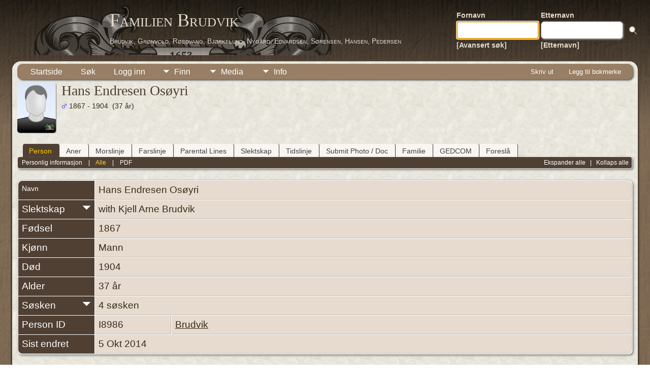

--- FILE ---
content_type: text/html;charset=UTF-8
request_url: https://family.brudvik.org/genealogy/getperson.php?personID=I8986&tree=brudvik&personID=I8986&tree=brudvik
body_size: 6679
content:
<!DOCTYPE html PUBLIC "-//W3C//DTD XHTML 1.0 Transitional//EN">

<html lang="no" xmlns="http://www.w3.org/1999/xhtml">
<head>
<title>Hans Endresen Osøyri f. 1867 d. 1904: Familien Brudvik</title>
<link rel="canonical" href="https://family.brudvik.org/genealogy/getperson.php?personID=I8986&tree=brudvik" />
<meta name="Keywords" content="" />
<meta name="Description" content="Hans Endresen Osøyri f. 1867 d. 1904: Familien Brudvik" />
<meta http-equiv="Content-type" content="text/html; charset=UTF-8" />
<meta name="viewport" content="width=device-width, initial-scale=1" />
<link rel="shortcut icon" href="img/public/favicon.ico" />
<link rel="mask-icon" href="img/public/safari-pinned-tab.svg" color="#5bbad5" />
<meta name="msapplication-config" content="img/public/browserconfig.xml" />
<meta name="msapplication-TileColor" content="#ffffff" />
<meta name="msapplication-TileImage" content="img/public/ms-icon-144x144.png" />
<meta name="theme-color" content="#ffffff" />
<link href="css/genstyle.css?v=15.0.2" rel="stylesheet" type="text/css" />

<style type='text/css'>
/*<![CDATA[*/
.relateicon {
	cursor:pointer;
	float:right;
	padding-top:4px;
}
/*]]>*/
</style>
<link href="templates/template12/css/tngtabs2.css" rel="stylesheet" type="text/css" />
<link href="templates/template12/css/templatestyle.css?v=15.0.2" rel="stylesheet" type="text/css" />
<script src="https://code.jquery.com/jquery-3.4.1.min.js" type="text/javascript" integrity="sha384-vk5WoKIaW/vJyUAd9n/wmopsmNhiy+L2Z+SBxGYnUkunIxVxAv/UtMOhba/xskxh" crossorigin="anonymous"></script>
<script src="https://code.jquery.com/ui/1.12.1/jquery-ui.min.js" type="text/javascript" integrity="sha256-VazP97ZCwtekAsvgPBSUwPFKdrwD3unUfSGVYrahUqU=" crossorigin="anonymous"></script>
<script type="text/javascript" src="js/net.js"></script>
<script type="text/javascript">var tnglitbox;</script>

<script type = 'text/javascript' language = 'javascript'>
//<![CDATA[
var relates,relate_open=false;
function togglelink(id,tree, multiple) {
	if (relate_open && multiple<2) {
		$('#relate1').text(relates);
		relate_open=false;
	} else {
		if (multiple<2) $('#relate1').text(function (i, orig) { relates=orig; });
		$('#relate1').text('Søker...')
			.load('ajx_relate.php', {from:id, tree:tree, relatemax:multiple});
		relate_open=true;
	}
}
function relate_show(id,tree,m) {
	if (!relate_open) togglelink(id,tree,m);
}
function relate_hide() {
		if(relate_open) $('#relate1').text(relates);
		relate_open=false;
}

function makeroot(id, tree, forget) {
	$('#relate1').load('ajx_relate.php', {setid:id, tree:tree, forget: forget});
}
function genetic(id, tree, val) {
	$('#relate1').text('Søker...');
	$('#relate1').load('ajx_relate.php', {from:id, tree:tree, genetic:val});
}
function makeglobal(id, tree, forget) {
	$.post('ajx_setanchor.php', {setid:id, tree:tree, forget:forget},
		function(data) { alert(data); } );
}
//]]>
</script>
<script type="text/javascript" src="js/popup.js"></script>
<script type="application/ld+json">
{"@type":"Person","@id":"getperson.php?personID=I8986&amp;tree=brudvik","name":"Hans","familyName":"Os\u00f8yri","birthPlace":"","birthDate":"1867-00-00","deathPlace":"","deathDate":"1904-00-00"}
</script>

<script type = 'text/javascript'>
function togglednaicon() {
   if ($('.toggleicon2').attr('src').indexOf('desc') > 0) {
      $('.toggleicon2').attr('src',cmstngpath + 'img/tng_sort_asc.gif')
      $('.toggleicon2').attr('title', 'Kollaps');
      $('.dnatest').show();
   }
   else {
      $('.toggleicon2').attr('src',cmstngpath + 'img/tng_sort_desc.gif')
      $('.toggleicon2').attr('title', 'Ekspander');
      $('.dnatest').hide();
   }
}

function show_dnatest() {
      $('.toggleicon2').attr('src',cmstngpath + 'img/tng_sort_asc.gif')
      $('.toggleicon2').attr('title', 'Kollaps');
      $('.dnatest').show();
}

function hide_dnatest() {
      $('.toggleicon2').attr('src',cmstngpath + 'img/tng_sort_desc.gif')
      $('.toggleicon2').attr('title', 'Ekspander');
      $('.dnatest').hide();
}
</script><script type="text/javascript" src="https://maps.googleapis.com/maps/api/js?language=no&loading=async&amp;key=AIzaSyB6lF33iaMXp345LG6ehal0sEpjpD3XdYQ&amp;callback=initMap"></script>
<link href="templates/template12/css/mytngstyle.css?v=15.0.2" rel="stylesheet" type="text/css" />
<script type="text/javascript" src="js/tngmenuhover2.js"></script>
<script type="text/javascript">
// <![CDATA[
var tnglitbox;
var share = 0;
var closeimg = "img/tng_close.gif";
var smallimage_url = 'ajx_smallimage.php?';
var cmstngpath='';
var loadingmsg = 'Laster...';
var expand_msg = "Ekspander";
var collapse_msg = "Kollaps";
//]]>
</script>
<link rel="alternate" type="application/rss+xml" title="RSS" href="tngrss.php" />
<!-- The Next Generation of Genealogy Sitebuilding, v.15.0.2 (19 May 2025), Written by Darrin Lythgoe, 2001-2026 -->
</head>
<body id="bodytop" class="getperson publicbody">
	<a name="top"></a>
	<div id="cb-main">
		<header class="cb-header clearfix">		
			<div class="cb-shapes">	
				<h1 class="cb-headline" data-left="25.52%">
					<a href="index.php">Familien Brudvik</a>
				</h1>
				<h2 class="cb-slogan" data-left="25.52%">Brudvik, Grønvold, Røedvang, Bjørkelund, Nygård, Edvardsen, Sørensen, Hansen, Pedersen</h2>

				<div class="cb-mainimage"><img src="templates/template12/img/brudvik-family-crest-grey-50.png" alt="" /></div>
			</div>
			<div class="cb-header-search-box">
				<table>
					<tr>
						<td class="cb-searchtext">
							<table>
								<tr>
									<td class="col1and2">
										<a><span class="cb-searchtext">Fornavn</span></a>
									</td>
									<td class="col1and2" colspan="2">
										<a><span class="cb-searchtext">Etternavn</span></a>
									</td>
								</tr>
								<tr>
									<form class="cb-search" id="topsearchform" name="topsearchform" method="get" 
										action="search.php">
										<td class="col1and2">
											<input type="hidden" value="AND" name="mybool" />
											<input size="17" name="myfirstname" type="text" id="myfirstname" />
										</td><td class="col1and2">
											<input size="17" name="mylastname" type="text" id="mylastname" />
										</td><td >
											<input class="cb-search-button" type="submit" value="&nbsp;&nbsp;">
										</td>
									</form>
								</tr>
								<script>
									document.topsearchform.myfirstname.focus();
								</script>
								<tr>
									<td id="cb-header-links">
										<a href="searchform.php">[Avansert søk]</a>
									</td><td colspan="2" id="cb-header-links">
										<a href="surnames.php">[Etternavn]</a>
										<br />
									</td>
								</tr>
							</table>
						</td>
					</tr>
				</table>
				
			</div>
		</header>   
		<div class="cb-sheet clearfix">
<div class="cb-tng-area"><div class="menucontainer">
<div class="innercontainer">
<div style="display:inline-flex"><div class="icons">
<a href="index.php"    title="Startside" class="tngsmallicon" id="home-smicon">Startside</a>
<a href="searchform.php" onclick="return openSearch();"   title="Søk" class="tngsmallicon" id="search-smicon">Søk</a>
<a href="#" onclick="return openLogin('ajx_login.php?p=');"   title="Logg inn" class="tngsmallicon" id="log-smicon">Logg inn</a>

</div>
<ul class="tngdd" id="tngdd">
<li><a href="#" class="menulink">Finn</a>
<ul>
<li><a href="surnames.php"><div class="menu-label" style="padding-left:3px;">Etternavn</div></a></li>
<li><a href="firstnames.php"><div class="menu-label" style="padding-left:3px;">Fornavn</div></a></li>
<li><a href="searchform.php"><div class="menu-label" style="padding-left:3px;">Søk etter navn</div></a></li>
<li><a href="famsearchform.php"><div class="menu-label" style="padding-left:3px;">Søk familier</div></a></li>
<li><a href="searchsite.php"><div class="menu-label" style="padding-left:3px;">Søk nettsted</div></a></li>
<li><a href="whatsnew.php"><div class="menu-label" style="padding-left:3px;">Hva er nytt?</div></a></li>
<li><a href="mostwanted.php"><div class="menu-label" style="padding-left:3px;">Etterlysninger</div></a></li>
<li><a href="tngbook_head.php"><div class="menu-label" style="padding-left:3px;">TNGBook</div></a></li>
<li><a href="tngbook_translat_head.php"><div class="menu-label" style="padding-left:3px;">TNGBook Translat.</div></a></li>
<li><a href="reports.php"><div class="menu-label" style="padding-left:3px;">Rapporter</div></a></li>
<li><a href="anniversaries.php"><div class="menu-label" style="padding-left:3px;">Datoer</div></a></li>
<li><a href="calendar.php?m=01"><div class="menu-label" style="padding-left:3px;">Kalender</div></a></li>
<li><a href="cemeteries.php"><div class="menu-label" style="padding-left:3px;">Kirkegårder</div></a></li>
</ul>
</li>
<li><a href="#" class="menulink">Media</a>
<ul>
<li><a href="browsemedia.php?mediatypeID=photos"><div class="menu-label" style="padding-left:3px;">Bilder</div></a></li>
<li><a href="browsemedia.php?mediatypeID=videos"><div class="menu-label" style="padding-left:3px;">Videoer</div></a></li>
<li><a href="browsemedia.php?mediatypeID=documents"><div class="menu-label" style="padding-left:3px;">Dokumenter</div></a></li>
<li><a href="browsemedia.php?mediatypeID=histories"><div class="menu-label" style="padding-left:3px;">Historier</div></a></li>
<li><a href="browsemedia.php?mediatypeID=headstones"><div class="menu-label" style="padding-left:3px;">Gravsteiner</div></a></li>
<li><a href="browsemedia.php?mediatypeID=recordings"><div class="menu-label" style="padding-left:3px;">Opptak</div></a></li>
<li><a href="browsemedia.php?mediatypeID=dodsannonser"><div class="menu-label" style="padding-left:3px;">Dodsannonser</div></a></li>
<li><a href="browsealbums.php"><div class="menu-label" style="padding-left:3px;">Album</div></a></li>
<li><a href="browsemedia.php"><div class="menu-label" style="padding-left:3px;">Alle media</div></a></li>
</ul>
</li>
<li><a href="#" class="menulink">Info</a>
<ul>
<li><a href="statistics.php"><div class="menu-label" style="padding-left:3px;">Databasestatistikk</div></a></li>
<li><a href="surnames_statistics.php"><div class="menu-label" style="padding-left:3px;">Etternavnstatistikk</div></a></li>
<li><a href="places.php"><div class="menu-label" style="padding-left:3px;">Steder</div></a></li>
<li><a href="browsetrees.php"><div class="menu-label" style="padding-left:3px;">Trær</div></a></li>
<li><a href="browsebranches.php"><div class="menu-label" style="padding-left:3px;">Grener</div></a></li>
<li><a href="browsenotes.php"><div class="menu-label" style="padding-left:3px;">Notater</div></a></li>
<li><a href="browsesources.php"><div class="menu-label" style="padding-left:3px;">Kilder</div></a></li>
<li><a href="browserepos.php"><div class="menu-label" style="padding-left:3px;">Arkiver</div></a></li>
<li><a href="browse_dna_tests.php"><div class="menu-label" style="padding-left:3px;">DNA tester</div></a></li>
<li><a href="bookmarks.php"><div class="menu-label" style="padding-left:3px;">Bokmerker</div></a></li>
<li><a href="suggest.php?page=Hans+Endresen+Os%C3%B8yri+f.+1867+d.+1904"><div class="menu-label" style="padding-left:3px;">Ta kontakt</div></a></li>
</ul>
</li>
</ul>
</div><div class="icons-rt in-bar">
<a href="#" onclick="newwindow=window.open('/genealogy/getperson.php?personID=I8986&amp;tree=brudvik&amp;personID=I8986&amp;tree=brudvik&amp;tngprint=1','tngprint','width=850,height=600,status=no,resizable=yes,scrollbars=yes'); newwindow.focus(); return false;"  rel="nofollow" title="Skriv ut" class="tngsmallicon" id="print-smicon">Skriv ut</a>
<a href="#" onclick="tnglitbox = new LITBox('ajx_addbookmark.php?p=',{width:350,height:120}); return false;"   title="Legg til bokmerke" class="tngsmallicon" id="bmk-smicon">Legg til bokmerke</a>

</div>
</div>
</div>
<div id="searchdrop" class="slidedown" style="display:none;"><a href="#" onclick="jQuery('#searchdrop').slideUp(200);return false;" style="float:right"><img src="img/tng_close.gif" alt=""/></a><span class="subhead"><strong>Søk</strong> &#8226; <a href="searchform.php">Avansert søk</a> &#8226; <a href="famsearchform.php">Søk familier</a> &#8226; <a href="searchsite.php">Søk nettsted</a></span><br/><br/><form action="search.php" method="get">

<label for="searchfirst">Fornavn: </label><input type="text" name="myfirstname" id="searchfirst"/> &nbsp;
<label for="searchlast">Etternavn: </label><input type="text" name="mylastname" id="searchlast"/> &nbsp;
<label for="searchid">ID: </label><input type="text" class="veryshortfield" name="mypersonid" id="searchid"/> &nbsp;
<input type="hidden" name="idqualify" value="equals"/>
<input type="submit" class="btn" value="Søk"/></form></div><script type="text/javascript">var tngdd=new tngdd.dd("tngdd");tngdd.init("tngdd","menuhover");</script>
<div class="vcard">
<div class="defphoto"><link rel="image_src" href="https://family.brudvik.org/genealogy/img/male.jpg" /><img src="img/male.jpg" border="1" alt="Hans Endresen Osøyri" width="76" height="100" class="smallimg" style="float:left;"/></div>
<h1 class="header fn" id="nameheader" style="margin-bottom:5px">Hans Endresen Osøyri</h1><div class="normal"><img src="img/tng_male.gif" width="11" height="11" alt="Mann" style="vertical-align: -1px; border: 0px;"/> 1867 - 1904 &nbsp;(37 år)</div><br clear="all" />
<br />
<div id="tngmenu">
<ul id="tngnav">
<li><a id="a0" href="getperson.php?personID=I8986&amp;tree=brudvik" class="here" style="padding-left:12px"><span id="ind-smicon"></span>Person</a></li>
<li><a id="a1" href="pedigree.php?personID=I8986&amp;tree=brudvik" style="padding-left:12px"><span id="ped-smicon"></span>Aner</a></li>
<li><a id="a2" href="xerxxIndividMaternalLine.php?personID=I8986&amp;tree=brudvik" style="padding-left:12px"><span id="spinn-smicon"></span>Morslinje</a></li>
<li><a id="a3" href="xerxxIndividPaternalLine.php?personID=I8986&amp;tree=brudvik" style="padding-left:12px"><span id="sverd-smicon"></span>Farslinje</a></li>
<li><a id="a4" href="parental_line.php?personID=I8986&amp;tree=brudvik" style="padding-left:12px"><span id="ped-smicon"></span>Parental Lines</a></li>
<li><a id="a5" href="relateform.php?primaryID=I8986&amp;tree=brudvik" style="padding-left:12px"><span id="rel-smicon"></span>Slektskap</a></li>
<li><a id="a6" href="timeline.php?primaryID=I8986&amp;tree=brudvik" style="padding-left:12px"><span id="time-smicon"></span>Tidslinje</a></li>
<li><a id="a7" href="submit_photo.php?subpersonID=I8986&amp;subentyp=I&amp;submittree=brudvik" style="padding-left:12px"><span id="share-smicon"></span>Submit Photo / Doc</a></li>
<li><a id="a8" href="familychart.php?personID=I8986&amp;tree=brudvik" style="padding-left:12px"><span id="fam-smicon"></span>Familie</a></li>
<li><a id="a9" href="gedform.php?personID=I8986&amp;tree=brudvik" style="padding-left:12px"><span id="ged-smicon"></span>GEDCOM</a></li>
<li><a id="a10" href="suggest.php?enttype=I&amp;ID=I8986&amp;tree=brudvik" style="padding-left:12px"><span id="sugg-smicon"></span>Foreslå</a></li>
</ul>
</div>
<div id="pub-innermenu" class="fieldnameback fieldname smaller rounded4">
<div style="float:right"><a href="#" onclick="show_dnatest(); relate_show('I8986','brudvik',1); /*Location 3 of 6 changes by Relate Mod*/return toggleCollapsed(0)" class="lightlink">Ekspander alle</a> &nbsp; | &nbsp; <a href="#" onclick="hide_dnatest(); relate_hide(); /*Location 4 of 6 changes by Relate Mod*/return toggleCollapsed(1)" class="lightlink">Kollaps alle</a> &nbsp;</div><a href="#" class="lightlink" onclick="return infoToggle('info');" id="tng_plink">Personlig informasjon</a> &nbsp;&nbsp; | &nbsp;&nbsp; 
<a href="#" class="lightlink3" onclick="return infoToggle('all');" id="tng_alink">Alle</a>
 &nbsp;&nbsp; | &nbsp;&nbsp; <a href="#" class="lightlink" onclick="tnglitbox = new LITBox('rpt_pdfform.php?pdftype=ind&amp;personID=I8986&amp;tree=brudvik',{width:400,height:380});return false;">PDF</a>
</div><br/>
<script type="text/javascript" src="js/getperson.js"></script>
<script type="text/javascript">
function infoToggle(part) {
	if( part == "all" ) {
		jQuery('#info').show();
		jQuery('#tng_alink').attr('class','lightlink3');
		jQuery('#tng_plink').attr('class','lightlink');
	}
	else {
		innerToggle(part,"info","tng_plink");
		jQuery('#tng_alink').attr('class','lightlink');
	}
	return false;
}
</script>

<ul class="nopad">
<li id="info" style="list-style-type: none; ">
<table cellspacing="1" cellpadding="4" class="whiteback tfixed">
<col class="labelcol"/><col style="width:150px"/><col />
<tr>
<td valign="top" class="fieldnameback indleftcol lt1"  id="info1"><span class="fieldname">Navn</span></td>
<td valign="top" colspan="2" class="databack"><span class="n"><span class="given-name">Hans Endresen</span> <span class="family-name">Osøyri</span></span>&nbsp;</td></tr>
<tr><td class='fieldnameback fieldname aligntop' ><span class='fieldname'>Slektskap</span><img src='img/tng_sort_desc.gif' id='relate' class='toggleicon relateicon' alt='' onclick="togglelink('I8986','brudvik',1);" title='Ekspander'/></td><td colspan='2' class='databack' id='relate1'>with Kjell Arne Brudvik
	</td></tr>
<tr>
<td valign="top" class="fieldnameback lt2" ><span class="fieldname">Fødsel</span></td>
<td valign="top" class="databack" colspan='2'>1867&nbsp;</td>
</tr>
<tr>
<td valign="top" class="fieldnameback lt4" ><span class="fieldname">Kjønn</span></td>
<td valign="top" colspan="2" class="databack">Mann&nbsp;</td></tr>
<tr>
<td valign="top" class="fieldnameback lt5" ><span class="fieldname">Død</span></td>
<td valign="top" class="databack" colspan='2'>1904&nbsp;</td>
</tr>
<tr>
<td valign="top" class="fieldnameback lt6" ><span class="fieldname">Alder</span></td>
<td valign="top" colspan="2" class="databack">37 år&nbsp;</td></tr>
<tr>
<td valign="top" class="fieldnameback lt8" ><img src="img/tng_sort_desc.gif" class="toggleicon" alt="" id="t8" title="Ekspander"/><span class="fieldname">S&oslash;sken</span></td>
<td valign="top" colspan="2" class="databack">4 s&oslash;sken&nbsp;</td></tr>
<tr class="t8" style="display:none">
<td valign="top" colspan="2" class="databack"><table style='margin-bottom:-16px;' width='100%' cellspacing='0' cellpadding='0' border='0'><tr><td onmouseover="highlightChild(1,'I8985');" onmouseout="highlightChild(0,'I8985');" class="unhighlightedchild" id="childI8985"><span class="normal">1. <a href="getperson.php?personID=I8985&amp;tree=brudvik">Anders Endresen Osøyri</a>, &nbsp; <strong>f.</strong> 1864</span></td></tr></table>&nbsp;</td></tr>
<tr class="t8" style="display:none">
<td valign="top" colspan="2" class="databack"><table style='margin-bottom:-16px;' width='100%' cellspacing='0' cellpadding='0' border='0'><tr><td onmouseover="highlightChild(1,'I8987');" onmouseout="highlightChild(0,'I8987');" class="unhighlightedchild" id="childI8987"><span class="normal">2. <a href="getperson.php?personID=I8987&amp;tree=brudvik">Berge Endresen Osøyri</a>, &nbsp; <strong>f.</strong> 1870</span></td></tr></table>&nbsp;</td></tr>
<tr class="t8" style="display:none">
<td valign="top" colspan="2" class="databack"><table style='margin-bottom:-16px;' width='100%' cellspacing='0' cellpadding='0' border='0'><tr><td onmouseover="highlightChild(1,'I8988');" onmouseout="highlightChild(0,'I8988');" class="unhighlightedchild" id="childI8988"><span class="normal">3. <a href="getperson.php?personID=I8988&amp;tree=brudvik">Sesilia Endresdatter Osøyri</a>, &nbsp; <strong>f.</strong> 1874</span></td></tr></table>&nbsp;</td></tr>
<tr class="t8" style="display:none">
<td valign="top" colspan="2" class="databack"><table style='margin-bottom:-16px;' width='100%' cellspacing='0' cellpadding='0' border='0'><tr><td onmouseover="highlightChild(1,'I8989');" onmouseout="highlightChild(0,'I8989');" class="unhighlightedchild" id="childI8989"><span class="normal">4. <a href="getperson.php?personID=I8989&amp;tree=brudvik">Gurina Endresdatter Osøyri</a>, &nbsp; <strong>f.</strong> 1877</span></td></tr></table>&nbsp;</td></tr>
<tr>
<td valign="top" class="fieldnameback lt9" ><span class="fieldname">Person ID</span></td>
<td valign="top" class="databack">I8986&nbsp;</td>
<td valign="top" class="databack"><a href="showtree.php?tree=brudvik">Brudvik</a></td>
</tr>
<tr>
<td valign="top" class="fieldnameback lt10" ><span class="fieldname">Sist endret</span></td>
<td valign="top" colspan="2" class="databack">5 Okt 2014&nbsp;</td></tr>
</table>
<br/>
<table cellspacing="1" cellpadding="4" class="whiteback tfixed">
<col class="labelcol"/><col style="width:150px"/><col />
<tr>
<td valign="top" class="fieldnameback indleftcol lt11"  id="famF2609_1"><span class="fieldname">Far</span></td>
<td valign="top" colspan="2" class="databack"><a href="getperson.php?personID=I8984&amp;tree=brudvik">Endre Hansen Lundetre</a>, &nbsp; <strong>f.</strong> 1834 &nbsp; <strong>d.</strong> 1911 (Alder 77 år)&nbsp;</td></tr>
<tr>
<td valign="top" class="fieldnameback lt12" ><span class="fieldname">Slektskap</span></td>
<td valign="top" colspan="2" class="databack">fødsel&nbsp;</td></tr>
<tr>
<td valign="top" class="fieldnameback lt26" ><span class="fieldname">Mor</span></td>
<td valign="top" colspan="2" class="databack"><a onmouseover="" href="pedigree.php?personID=I2427&amp;tree=brudvik"><img src="img/ArrowUp.gif" class="ancestoricon" alt="Aner" title="Aner" /></a>&nbsp;<a href="getperson.php?personID=I8982&amp;tree=brudvik">Martha Danielsdatter Halhjem</a>, &nbsp; <strong>f.</strong> 1834, Halhjem, Os, Hordaland, Norway <a href="placesearch.php?tree=brudvik&amp;psearch=Halhjem%2C+Os%2C+Hordaland%2C+Norway" title="Finn alle personer med hendelser på dette stedet"><img src="img/tng_search_small.gif" class="placeimg" alt="Finn alle personer med hendelser på dette stedet" style="width: 9px; height: 9px;" /></a><strong>d.</strong> 1914 (Alder 80 år)&nbsp;</td></tr>
<tr>
<td valign="top" class="fieldnameback lt27" ><span class="fieldname">Slektskap</span></td>
<td valign="top" colspan="2" class="databack">fødsel&nbsp;</td></tr>
<tr>
<td valign="top" class="fieldnameback lt28" ><span class="fieldname">Ekteskap</span></td>
<td valign="top" class="databack" colspan='2'>1867&nbsp;</td>
</tr>
<tr>
<td valign="top" class="fieldnameback lt29" ><span class="fieldname">Alder når gift</span></td>
<td valign="top" colspan="2" class="databack">Han : ~ 33 år  - Hun : ~ 33 år.&nbsp;</td></tr>
<tr>
<td valign="top" class="fieldnameback lt31" ><img src="img/tng_sort_desc.gif" class="toggleicon" alt="" id="t31" title="Ekspander"/><span class="fieldname">Barn</span></td>
<td valign="top" colspan="2" class="databack">5 barn&nbsp;</td></tr>
<tr class="t31" style="display:none">
<td valign="top" colspan="2" class="databack"><table style="margin-bottom:-15px;" cellpadding = "0" cellspacing = "0" width="100%"><tr><td valign="top" width="10">&nbsp;</td><td onmouseover="highlightChild(1,'I8985');" onmouseout="highlightChild(0,'I8985');" class="unhighlightedchild" id="childI8985"><span class="normal">1. <a href="getperson.php?personID=I8985&amp;tree=brudvik" onmouseover="">Anders Endresen Osøyri</a>, &nbsp; <strong>f.</strong> 1864</span></td></tr><tr><td valign="top" width="10">&nbsp;</td><td onmouseover="highlightChild(1,'I8986');" onmouseout="highlightChild(0,'I8986');" class="unhighlightedchild" id="childI8986"><span class="normal">2. <a onmouseover="">Hans Endresen Osøyri</a>, &nbsp; <strong>f.</strong> 1867 &nbsp; <strong>d.</strong> 1904 &nbsp;(Alder 37 år)</span></td></tr><tr><td valign="top" width="10">&nbsp;</td><td onmouseover="highlightChild(1,'I8987');" onmouseout="highlightChild(0,'I8987');" class="unhighlightedchild" id="childI8987"><span class="normal">3. <a href="getperson.php?personID=I8987&amp;tree=brudvik" onmouseover="">Berge Endresen Osøyri</a>, &nbsp; <strong>f.</strong> 1870</span></td></tr><tr><td valign="top" width="10">&nbsp;</td><td onmouseover="highlightChild(1,'I8988');" onmouseout="highlightChild(0,'I8988');" class="unhighlightedchild" id="childI8988"><span class="normal">4. <a href="getperson.php?personID=I8988&amp;tree=brudvik" onmouseover="">Sesilia Endresdatter Osøyri</a>, &nbsp; <strong>f.</strong> 1874</span></td></tr><tr><td valign="top" width="10">&nbsp;</td><td onmouseover="highlightChild(1,'I8989');" onmouseout="highlightChild(0,'I8989');" class="unhighlightedchild" id="childI8989"><span class="normal">5. <a href="getperson.php?personID=I8989&amp;tree=brudvik" onmouseover="">Gurina Endresdatter Osøyri</a>, &nbsp; <strong>f.</strong> 1877</span></td></tr></table>&nbsp;</td></tr>
<tr>
<td valign="top" class="fieldnameback lt32" ><span class="fieldname">Famile ID</span></td>
<td valign="top" class="databack">F2609&nbsp;</td>
<td valign="top" class="databack"><a href="familygroup.php?familyID=F2609&amp;tree=brudvik">Gruppeskjema</a>&nbsp; | &nbsp;<a href='familychart.php?familyID=F2609&amp;tree=brudvik'>Familiediagram</a></td>
</tr>
</table>
<br/>
</li> <!-- end info -->
</ul>
<div class="disqus_comment_area"><div id="disqus_thread"></div></div><script type="text/javascript">var disqus_shortname = "familienbrudvik";(function() { var dsq = document.createElement('script'); dsq.type = 'text/javascript'; dsq.async = true; dsq.src = '//' + disqus_shortname + '.disqus.com/embed.js'; (document.getElementsByTagName('head')[0] || document.getElementsByTagName('body')[0]).appendChild(dsq);})();</script></div>
<br/>

</div>		<footer class="cb-footer clearfix">
			<div class="cb-content-layout layout-item-0">
				<div class="cb-content-layout-row">
					<div class="cb-layout-cell" style="width: 100%">
						<br/>
							<div class="hg-footertext">
									<script type="text/javascript">
		//<![CDATA[
		jQuery(document).ready(function() {
			jQuery('.media-preview img').on('mouseover touchstart',function(e) {
				e.preventDefault();
				var items = this.parentElement.id.match(/img-(\d+)-(\d+)-(.*)/);
				var key = items[2] && items[2] != "0" ? items[1]+"_"+items[2] : items[1];
				var parts = items[3].split('~~');
				if(jQuery('#prev'+key).css('display') == "none")
					showPreview(items[1],items[2],parts[0],parts[1],key,'standard');
				else
					closePreview(key);
			});
			jQuery('.media-preview img').on('mouseout',function(e) {
				var items = this.parentElement.id.match(/img-(\d+)-(\d+)-(.*)/);
				var key = items[2] && items[2] != "0" ? items[1]+"_"+items[2] : items[1];
				closePreview(key);
			});
			jQuery(document).on('click touchstart', '.prev-close img', function(e) {
				var items;
				items = this.id.match(/close-(\d+)_(\d+)/);
				if(!items)
					items = this.id.match(/close-(\d+)/);
				var key = items[2] && items[2] != "0" ? items[1]+"_"+items[2] : items[1];
				closePreview(key);
			});
		});
		//]]>
		</script>
<p class="smaller center">Sidene drives av <a href="https://tngsitebuilding.com" class="footer" target="_blank" title="Learn more about TNG">The Next Generation of Genealogy Sitebuilding</a> v. 15.0.2,  skrevet av Darrin Lythgoe  &copy; 2001-2026.</p>
<p class="smaller center">Redigert av <a href="suggest.php?" class="footer" title="Ta kontakt">Kjell Arne Brudvik</a>.</p>
							</div>
					</div>
				</div>
			</div>
		</footer>
	</div>  
</div>
<script type="text/javascript" src="js/litbox.js"></script>
<script defer src="https://static.cloudflareinsights.com/beacon.min.js/vcd15cbe7772f49c399c6a5babf22c1241717689176015" integrity="sha512-ZpsOmlRQV6y907TI0dKBHq9Md29nnaEIPlkf84rnaERnq6zvWvPUqr2ft8M1aS28oN72PdrCzSjY4U6VaAw1EQ==" data-cf-beacon='{"version":"2024.11.0","token":"eba8eab1a7f5471a8420a7a57f2dd4d7","r":1,"server_timing":{"name":{"cfCacheStatus":true,"cfEdge":true,"cfExtPri":true,"cfL4":true,"cfOrigin":true,"cfSpeedBrain":true},"location_startswith":null}}' crossorigin="anonymous"></script>
</body>
</html>
